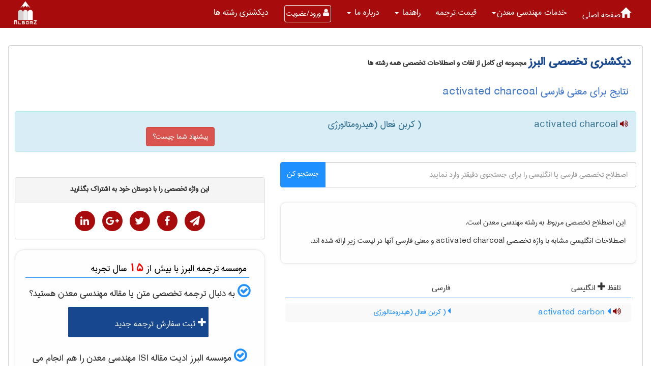

--- FILE ---
content_type: text/html; charset=utf-8
request_url: https://www.ir-translate.com/PU/Dictionary/WordPage.aspx?eid=380680
body_size: 21187
content:


<!DOCTYPE html>

<html xmlns="http://www.w3.org/1999/xhtml">
<head>
    <script type="text/javascript">

        var _gaq = _gaq || [];
        _gaq.push(['_setAccount', 'UA-36585574-1']);
        _gaq.push(['_trackPageview']);

        (function () {
            var ga = document.createElement('script'); ga.type = 'text/javascript'; ga.async = true;
            ga.src = ('https:' == document.location.protocol ? 'https://ssl' : 'http://www') + '.google-analytics.com/ga.js';
            var s = document.getElementsByTagName('script')[0]; s.parentNode.insertBefore(ga, s);
        })();

    </script>
    
    <title>
	 دیکشنری تخصصی | معنی  activated charcoal به فارسی | ترجمه البرز
</title>

<meta charset="UTF-8" /><meta name="viewport" content="user-scalable=no, width=device-width, initial-scale=1, maximum-scale=1" /><link rel="shortcut icon" href="../../Styles/BlueGray/new_title_logo.png" type="image/x-icon" /><link href="/new-face/assets/components/bootstrap-rtl/css/bootstrap-rtl.min.css" rel="stylesheet" /><link href="/new-face/assets/components/font-awsome/font-awesome.min.css" rel="stylesheet" /><link href="/new-face/styles/home3/main.min.css" rel="stylesheet" type="text/css" /><meta name="description" content="( کربن فعال (هیدرومتالورژی : activated charcoal" /><meta name="keywords" content="معنی فارسی  activated charcoal ،  معنی activated charcoal به فارسی " /><meta name="og:title" content="نتایج برای معنی فارسی  activated charcoal" /><meta name="og:type" content="معنی فارسی" /><meta name="og:url" content="https://www.ir-translate.com/PU/Dictionary/WordPage.aspx?eid=380680" /><meta name="og:image" content="https://www.ir-translate.com/new-face/img/logo.PNG" /><meta name="og:description" content="( کربن فعال (هیدرومتالورژی : activated charcoal" /></head>
<body  class="cherry-theme" data-spy="scroll" data-target=".navbar" data-offset="50">
  
    <form name="aspnetForm" method="post" action="./WordPage.aspx?eid=380680" onsubmit="javascript:return WebForm_OnSubmit();" id="aspnetForm">
<div>
<input type="hidden" name="__EVENTTARGET" id="__EVENTTARGET" value="" />
<input type="hidden" name="__EVENTARGUMENT" id="__EVENTARGUMENT" value="" />
<input type="hidden" name="__VIEWSTATE" id="__VIEWSTATE" value="/wEPDwUJNTA2MzAyOTEwD2QWAmYPZBYCAgMPZBYCAh0PZBYIAgMPZBYEAgQPFQEdc3BlYWsoImFjdGl2YXRlZCBjaGFyY29hbCIgKTtkAg8PFgIeC18hSXRlbUNvdW50Av////[base64]/ZhmRkAg0PFgIfAwVRaHR0cHM6Ly93d3cuaXItdHJhbnNsYXRlLmNvbS91c2VyL015Q29udGVudE9yZGVyL1JlZ2lzdGVyX0NvbnRlbnRfT3JkZXIuYXNweD9mPTE5ZAIPDw8WAh8BZ2RkAgcPZBYEAgEPDxYCHwIFFdmF2YfZhtiv2LPbjCDZhdi52K/ZhmRkAgIPFRoCMTkCMTkCMTkCMTkCMTkCMTkCMTkCMTkCMTkCMTkCMTkCMTkCMTkCMTkCMTkCMTkCMTkCMTkCMTkCMTkCMTkCMTkCMTkCMTkCMTkCMTlkAgkPZBYEAgEPDxYCHwIFFdmF2YfZhtiv2LPbjCDZhdi52K/[base64]/////D2QFLmN0bDAwJFVDX0ZpZWxkc19MaXN0MV9wZXplc2hraSREYXRhTGlzdF9GaWVsZHMPFCsADmRkZGRkZGQ8KwAHAAIHZGRkZgL/////[base64]////8PZAUqY3RsMDAkVUNfRmllbGRzX0xpc3RfZmFubmkkRGF0YUxpc3RfRmllbGRzDxQrAA5kZGRkZGRkPCsAFQACFWRkZGYC/////w9kBS9jdGwwMCRVQ19GaWVsZHNfTGlzdF9LZXNoYXZhcnppJERhdGFMaXN0X0ZpZWxkcw8UKwAOZGRkZGRkZBQrAAJkZAICZGRkZgL/////D2QFLWN0bDAwJFVDX0ZpZWxkc19MaXN0X29sb21QYXllJERhdGFMaXN0X0ZpZWxkcw8UKwAOZGRkZGRkZDwrAAgAAghkZGRmAv////8PZEIEDMyQJZNMsULDj7sgJAvFnS3xtvVbavEIJqc0vZj5" />
</div>

<script type="text/javascript">
//<![CDATA[
var theForm = document.forms['aspnetForm'];
if (!theForm) {
    theForm = document.aspnetForm;
}
function __doPostBack(eventTarget, eventArgument) {
    if (!theForm.onsubmit || (theForm.onsubmit() != false)) {
        theForm.__EVENTTARGET.value = eventTarget;
        theForm.__EVENTARGUMENT.value = eventArgument;
        theForm.submit();
    }
}
//]]>
</script>


<script src="/WebResource.axd?d=RqqZDgkT9UvB0d_5d-hTiPEzOU-h-DLJMVj8h1u9jxzULbmtWxrPgttUwRUfbItSSRnJErjewhXHl1ista_G3c8f8YzO6B5gUbnnwjOW9v01&amp;t=637454196340000000" type="text/javascript"></script>


<script src="/WebResource.axd?d=3k7KvHXWugomM44fmwvs4KcC9lcUwzcCLDeAHBHALQY_rQOp99SEe6Hj1qj0VlIwei2YNeHwznrp8hIF_xwEQPutK3qas-VpLPf-cQIFkT01&amp;t=637454196340000000" type="text/javascript"></script>
<script type="text/javascript">
//<![CDATA[
function WebForm_OnSubmit() {
if (typeof(ValidatorOnSubmit) == "function" && ValidatorOnSubmit() == false) return false;
return true;
}
//]]>
</script>

<div>

	<input type="hidden" name="__VIEWSTATEGENERATOR" id="__VIEWSTATEGENERATOR" value="4E57F262" />
	<input type="hidden" name="__EVENTVALIDATION" id="__EVENTVALIDATION" value="/wEdAAsK0Hu7clksV1sjbGXKT+kjMmEuBtgF804XS43Cr2oC4rrRwAelwHeFrha1K5O6THmCzKkgDCxIgo0BPW0inryTFYjD9g5T4cNmJbX0UXnkgkMj+ktD96vVMxlCb5yo/UWZC/Y8VL+rhjgT2YK8nldwcjSS3RyFqpVIbNFZQ7ZchWdWsOkYU028ppmoBxm8cXGwx7pcwx0T6K1NP6yRe5m/8TvYVl/b8LZUckZtj1ihzJC2/VHR2ko8TtHVCTFOLzXN5thrRwWBmgz8swmK/8f5" />
</div>
       
       
        <nav id="main-menu" class="navbar navbar-default navbar-inverse   navbar-fixed-top">
            <div class="container-fluid">
             
                <div class="navbar-header">
                    <button type="button" class="navbar-toggle collapsed" data-toggle="collapse" data-target="#bs-example-navbar-collapse-1" aria-expanded="false">
                        <span class="sr-only"></span>
                        <span class="icon-bar"></span>
                        <span class="icon-bar"></span>
                        <span class="icon-bar"></span>
                    </button>
                    <a href="#" class="navbar-brand">
                                             <img alt="ترجمه تخصصی البرز" height="50" src="/new-face/img/LogoSVG.svg" />
                    </a>
                </div>
                <div class="collapse navbar-collapse" id="bs-example-navbar-collapse-1">
                    <ul class="nav navbar-nav">
                        <li></li>
                        <li class="dropdown">
                            <a href="https://www.ir-translate.com/"><span class="glyphicon glyphicon-home" aria-hidden="true"></span>صفحه اصلی</a>
                        </li>

                        <li class="dropdown">
                            <a href="#" class="dropdown-toggle" data-toggle="dropdown" role="button" aria-haspopup="true" aria-expanded="false">
                                <span id="ctl00_Label_serviceHead"> خدمات مهندسی معدن</span><span class="caret"></span></a>
                            <ul class="dropdown-menu">
                                <li>
                                    <a id="ctl00_HyperLink_tarjomeTakhasosi" href="../Fields.aspx?id=66">ترجمه تخصصی معدن</a>
                                </li>
                                <li>
                                    <a id="ctl00_HyperLink_TarjomehMaghaleh" href="../Fields.aspx?id=65">ترجمه مقالات ISI مهندسی معدن</a>
                                </li>
                                <li>
                                    <a id="ctl00_HyperLink_TarjomehKetab" href="../spages.aspx?id=4"> ترجمه کتاب   </a>
                                </li>
                                <li>
                                    <a id="ctl00_HyperLink_TarjomeCatalog" href="../spages.aspx?id=9"> ترجمه کاتالوگ   </a>
                                </li>
                                <li>
                                    <a id="ctl00_HyperLink9" href="../spages.aspx?id=6"> ترجمه فوری   </a>
                                </li>
                                <li>
                                    <a id="ctl00_HyperLink4" href="../spages.aspx?id=3"> ترجمه فیلم   </a>
                                </li>
                                <li role="separator" class="divider"></li>
                                <li>
                                    <a id="ctl00_HyperLink_EditMagale" href="../Fields.aspx?id=67">ويرايش مقالات ISI مهندسی معدن</a>

                                </li>
                                   <li>
                                    <a id="ctl00_HyperLink15" href="https://www.ir-translate.com/PU/spages.aspx?id=14">بررسی سرقت ادبی </a>

                                </li>
                                  <li>
                                    <a id="ctl00_HyperLink1" href="../pages.aspx?id=33">تنظیم مقاله </a>

                                </li>
                                     <li>
                                    <a id="ctl00_HyperLink321" href="https://www.ir-translate.com/PU/pages.aspx?id=32">گواهی نیتیو </a>

                                </li>
                                <li>
                                    <a id="ctl00_HyperLink_Parafriz" href="../spages.aspx?id=8">پارافریز مقاله </a>

                                </li>
                                <li role="separator" class="divider"></li>
                                <li>
                                    <a id="ctl00_HyperLink111" href="../pages.aspx?id=31">تولید محتوا </a>

                                </li>
                                <li>
                                    <a id="ctl00_HyperLink_TranslatedPaper" class="LinkBTN" href="../Fields.aspx?id=216">مقالات ترجمه شده معدن</a>

                                </li>

                                <li role="separator" class="divider"></li>
                                <li>
                                    <a id="ctl00_HyperLink_dictionary" class="LinkBTN" href="DictionaryPage.aspx?field=19"> دیکشنری تخصصی مهندسی معدن</a>
                                </li>
                            </ul>

                        </li>
                        <li class="dropdown">
                            <a href="https://www.ir-translate.com/PU/pages.aspx?id=10" aria-expanded="false">قیمت ترجمه  </a>

                        </li>
                        <li class="dropdown">
                            <a href="#" class="dropdown-toggle" data-toggle="dropdown" role="button" aria-haspopup="true" aria-expanded="false">راهنما <span class="caret"></span></a>
                            <ul class="dropdown-menu">
                                <li>
                                    <a id="ctl00_HyperLink17" href="../pages.aspx?id=1">نحوه ثبت سفارش ترجمه</a>
                                </li>
                                <li>

                                    <a id="ctl00_HyperLink19" href="../pages.aspx?id=4">نحوه ثبت سفارش ویرایش مقاله </a>

                                </li>
                                <li>
                                    <a id="ctl00_HyperLink20" href="../Ticket.aspx">   ارسال و پیگیری درخواست پشتیبانی</a>
                                </li>
                                <li>
                                    <a id="ctl00_HyperLink26" href="../Discounthelp.aspx">تخفیف های ترجمه</a>


                                </li>








                            </ul>
                        </li>

                        <li class="dropdown">
                            <a href="#" class="dropdown-toggle" data-toggle="dropdown" role="button" aria-haspopup="true" aria-expanded="false">درباره ما <span class="caret"></span></a>
                            <ul class="dropdown-menu">
                                   <li><a href="/PU/pages.aspx?id=7">سوابق موسسه ترجمه البرز</a></li>
                                <li><a href="/PU/ContactUS.aspx">تماس با ترجمه البرز</a></li>
                                <li>
                                    <a href="/PU/weblog/Default.aspx" aria-expanded="false">وبلاگ البرز  </a>

                                </li>
                                <li>
                                    <a id="ctl00_HyperLink1455" href="../pages.aspx?id=30">ضمانت و گارانتی خدمات</a>
                                </li>
                                <li>
                                    <a id="ctl00_HyperLink27" class="sideLink" href="../pages.aspx?id=26">  

            حق مالکیت معنوی سفارشات</a>
                                </li>
                                <li role="separator" class="divider"></li>
                                <li>
                                    <a id="ctl00_HyperLink_emp" href="../Employee.aspx?job_id=1">دعوت به همکاری</a></li>
                            </ul>
                        </li>
                        
                                <li class="dropdown hidden-xs">
                                    <a id="ctl00_LoginView2_logreg1" data-toggle="modal" data-target="#LoginModal" class="btn btnFont ">
                                        <span class="menuBTN">
                                            <i class="fa fa-user"></i>
                                            ورود/عضویت

                         
                                        </span>
                                    </a>

                                </li>

                            
                        <li class="dropdown  hidden-lg hidden-md ">
                            <span id="ctl00_Label_user_Full_name2" class="lbl"></span>

                        </li>
                        <li class="dropdown  hidden-lg hidden-md ">

                            <a id="ctl00_LoginStatus2" href="javascript:__doPostBack(&#39;ctl00$LoginStatus2$ctl02&#39;,&#39;&#39;)"></a>


                        </li>
                        <li class="dropdown">
                            <a href="#fieldDics" aria-expanded="false">دیکشنری رشته ها  </a>

                        </li>
                    </ul>
                          <img alt="موسسه ترجمه البرز"  style="padding:2px;" class="pull-left hidden-xs"  height="50"  src="/new-face/img/logoSVG.svg" />
               
              
                </div>
                <!-- /.navbar-collapse -->

                <div class="hidden-lg hidden-md hidden-sm visible-xs-inline-block alter-login">
                    <div class="login-btn-container">
                        <a id="ctl00_logreg3" data-toggle="modal" data-target="#LoginModal" class="btn">
                            <span>ورود/عضویت</span>
                            <i class="fa fa-user"></i>
                        </a>
                        
                    </div>
                </div>
            </div>
            <!-- /.container-fluid -->
        </nav>


        <div class="container-fluid">
                     <div class="MyVerticalMarginTop40 ">

                             </div>
            <div class="body-content">
                <div class="row">
                             <div class="MyVerticalMarginTop48 ">

                             </div>
                    <div class="col-md-12  ">
                        <div class="main-body-content">
                                  
                        <div id="ctl00_Panel_default">
	

                            <span id="ctl00_Label_title" class="headertitle2">دیکشنری تخصصی البرز</span>



                            <label class="headersub">

                                <span id="ctl00_Label1_Label_ReputeYears" class="headersub">مجموعه ای کامل از لغات و اصطلاحات تخصصی همه رشته ها</span>

                            </label>

                        
</div>

                            
             <h1 class="headDicFieldwordPage">
                 <span id="ctl00_bodyPlaceholder_Label_title">نتایج برای معنی فارسی  activated charcoal</span>
             </h1>
    
    

   <div id="ctl00_bodyPlaceholder_DIV_e2f">
 
      
  
        <div class="panel-group">
  <div class="panel  panel-info ">
    <div class="panel-heading ">
            <div class="row">
                    <div class="col-md-4 col-sm-4 text-right">
                         
      <a   title="تلفظ" class="TTS" onclick='speak("activated charcoal" );'
                          
                             
                             >
              <i class="fa fa-volume-up " aria-hidden="true"></i>
</a>
          <span id="ctl00_bodyPlaceholder_Label_en2" class="labelSansText20">activated charcoal</span>
                         
                      
                    </div>
                     <div class="col-md-4  col-sm-4 text-right">
                      
     <span id="ctl00_bodyPlaceholder_Label_fa2" class="labelSansText20">( کربن فعال (هیدرومتالورژی</span>
                    </div>
                             <div class="col-md-4  col-sm-4 text-right MyVerticalMarginTop20">
                            <a data-toggle="collapse" class="btn btn-danger  labelSansText17" href="#collapse2">پیشنهاد شما چیست؟</a>
                         </div>
                     
                </div> 
    </div>
    <div id="collapse2" class="panel-collapse collapse">
      <div class="panel-body">
           <div id="ctl00_bodyPlaceholder_Div_offer2" class="row">
                    <div class="col-lg-8 mx-auto MyRtl text-right">
                       
                        <div class="control-group">
                            <div class="form-group floating-label-form-group controls">
                                <label>نام شما(اختیاری)</label>
                              
                                <input name="ctl00$bodyPlaceholder$TextBox_name2" type="text" id="ctl00_bodyPlaceholder_TextBox_name2" placeholder="نام شما(اختیاری)" class="form-control" />
                            </div>
                        </div>
                        <div class="control-group">
                            <div class="form-group floating-label-form-group controls">
                                <label>ایمیل شما(اختیاری)</label>
                     
                             
                                   <input name="ctl00$bodyPlaceholder$TextBox_email2" type="text" id="ctl00_bodyPlaceholder_TextBox_email2" class="form-control" placeholder=" ایمیل شما(اختیاری)" />
                                        <span id="ctl00_bodyPlaceholder_RegularExpressionValidator2" class="MyValidationMessage" style="color:Red;display:none;">ایمیل وارد شده صحیح نیست</span>  
                            </div>
                        </div>
                        
                        <div class="control-group">
                            <div class="form-group floating-label-form-group controls">
                                <label class="labelSansText18">اصلاحیه یا پیشنهاد شما: مانند پیشنهاد معنی جدید، رفع اشکال تایپی و املایی</label>
                        
                                <textarea name="ctl00$bodyPlaceholder$TextBox_OfferDescription2" rows="2" cols="20" id="ctl00_bodyPlaceholder_TextBox_OfferDescription2" class="form-control labelSansText18" placeholder="پیشنهادات خود جهت بهبود معنی این واژه را در این قسمت وارد نمایید" style="height:100px;">
</textarea>
                              <span id="ctl00_bodyPlaceholder_RequiredFieldValidator1" class="MyValidationMessage" style="color:Red;display:none;">متن اصلاحیه یا پیشنهاد را وارد نمایید</span>
                            </div>
                        </div>

                  
                        <div class="form-group">
                   
                            <input type="submit" name="ctl00$bodyPlaceholder$Button_setOffer2" value="ثبت اصلاحیه یا پیشنهاد" onclick="javascript:WebForm_DoPostBackWithOptions(new WebForm_PostBackOptions(&quot;ctl00$bodyPlaceholder$Button_setOffer2&quot;, &quot;&quot;, true, &quot;offer2&quot;, &quot;&quot;, false, false))" id="ctl00_bodyPlaceholder_Button_setOffer2" class="btn btn-success btn-lg mousePointer" />
                        </div>

                    </div>
                </div>
       
      </div> 
    </div>
          
  </div>
</div> 
   
     <div class="row divBorder">
 <div class="col-sm-7 text-right"> 
      
              <div class="search-box-body column-body">
                        <div class="search-box-container">

                            <div id="ctl00_bodyPlaceholder_UC_SearchBox1_Panel2" onkeypress="javascript:return WebForm_FireDefaultButton(event, &#39;ctl00_bodyPlaceholder_UC_SearchBox1_lButton_search&#39;)">
	
                              
                                  <div class="input-group MyRtl">
 <input name="ctl00$bodyPlaceholder$UC_SearchBox1$TextBox_search_item" type="text" maxlength="500" id="ctl00_bodyPlaceholder_UC_SearchBox1_TextBox_search_item" class="form-control txt labelSansText18 search-textbox" placeholder=" اصطلاح تخصصی فارسی یا انگلیسی را برای جستجوی دقیقتر وارد نمایید" style="height:50px;" />
<div class="input-group-btn">
     <a id="ctl00_bodyPlaceholder_UC_SearchBox1_lButton_search" class="btn btn-info DicSearchBTN" href="javascript:__doPostBack(&#39;ctl00$bodyPlaceholder$UC_SearchBox1$lButton_search&#39;,&#39;&#39;)">
                       جستجو کن
                    </a>
     
</div>
</div>
                            
</div>
                           
                        </div>
                </div>
     <div class="panel panel-default ShadowBackGroundwordpage labelSansText18">
          این اصطلاح تخصصی مربوط به رشته  
          <span id="ctl00_bodyPlaceholder_Label_field2">مهندسی معدن</span>
          است.
 <div id="ctl00_bodyPlaceholder_enHeader" class="labelSansText18 ">
         
       
اصطلاحات انگلیسی مشابه
                  با واژه تخصصی
           <span id="ctl00_bodyPlaceholder_Label_Similar_header_en">activated charcoal</span>
          و معنی فارسی آنها در لیست زیر ارائه شده اند.
          </div> 
           
     </div>
     
       
                  <div class="row SearchResaultHeader">
              <div class="col-md-6  col-sm-6 text-right">
                        <span class="labelSansText19">
   تلفظ
                            <i class="fa fa-plus " aria-hidden="true"></i>
                             
                              انگلیسی  

                        </span>
                      
                    </div>
                  <div class="col-md-6  col-sm-6 text-right">
                             <span class="labelSansText19">
                          فارسی
                                 </span>
                    </div>
                          
                 
                     
                </div>
                    
                
                      <div class="row SearchResaultSeperator">
                  
                     <div class="col-md-6  col-sm-6 text-right">
                            <a   title="تلفظ" class="TTS" onclick='speak("activated carbon" );'
                          
                             
                             >
              <i class="fa fa-volume-up " aria-hidden="true"></i>
</a>
                             <span class="labelSansText19">
                         <a class="wordLink" href="/PU/Dictionary/WordPage.aspx?eid=380677">
                        <i class="fa fa-caret-left" aria-hidden="true"></i>

                         activated carbon</a>
                                 </span>
                    </div>
                      
                       <div class="col-md-6 col-sm-6 text-justify">
                        <span class="labelSansText17">
   <a class="wordLink" href="/PU/Dictionary/WordPage.aspx?fid=380677">
                        <i class="fa fa-caret-left" aria-hidden="true"></i>

                         ( کربن فعال (هیدرومتالورژی</a>
                        </span>
                      
                    </div>
                </div>
                
      
 </div>
         <div class="col-sm-5 text-center  MyVerticalMarginTop30">
 
 
   
             <div class="panel panel-default">
  <div class="panel-heading text-center ">
   <label class="labelSansText17">این واژه تخصصی را با دوستان خود به اشتراک بگذارید</label>   
  </div>
  <div class="panel-body text-center">

  

<ul class="social-network social-circle">
    <li><a href="https://telegram.me/share/url?url=http://www.barsadic.com/W.aspx?eid=380680" id="ctl00_bodyPlaceholder_socialNetworks_Telegramlink" target="_blank" class="MySocialLink icoRss" title="Telegram"><i class="fa fa-paper-plane"></i></a></li>
    <li><a href="https://www.facebook.com/sharer.php?u=https://www.ir-translate.com/PU/Dictionary/WordPage.aspx?eid=380680" id="ctl00_bodyPlaceholder_socialNetworks_fblink" target="_blank" onclick="popupwindowAtCenter(this.href,&#39;Share on Facebook&#39;,600,600);return false;" class="MySocialLink icoFacebook" title="Facebook"><i class="fa fa-facebook"></i></a></li>
    <li><a href="https://twitter.com/intent/tweet?text=نتایج برای معنی فارسی  activated charcoal&source=http://www.barsadic.com&url=http://www.barsadic.com/W.aspx?eid=380680" id="ctl00_bodyPlaceholder_socialNetworks_Twitterlink" target="_blank" class="MySocialLink icoTwitter" onclick="popupwindowAtCenter(this.href,&#39;Share on Twitter&#39;,600,600);return false;" title="Twitter"><i class="fa fa-twitter"></i></a></li>
    <li><a href="https://plus.google.com/share?url=https://www.ir-translate.com/PU/Dictionary/WordPage.aspx?eid=380680" id="ctl00_bodyPlaceholder_socialNetworks_Gpluslink" target="_blank" onclick="popupwindowAtCenter(this.href,&#39;Share on Reddit&#39;,600,600);return false;" class="MySocialLink icoGoogle" title="Google +"><i class="fa fa-google-plus"></i></a></li>
    
    <li><a href="https://www.linkedin.com/shareArticle?mini=true&url=https://www.ir-translate.com/PU/Dictionary/WordPage.aspx?eid=380680&title=نتایج برای معنی فارسی  activated charcoal&summary=( کربن فعال (هیدرومتالورژی : activated charcoal&source=barsadic" id="ctl00_bodyPlaceholder_socialNetworks_Inlink" target="_blank" onclick="popupwindowAtCenter(this.href,&#39;Share on Linked In&#39;,600,600);return false;" class="MySocialLink icoLinkedin" title="Linkedin"><i class="fa fa-linkedin"></i></a></li>
   
</ul>
 

              
  </div>
</div>

   

<div class="ShadowBackGroundDic ">
    <h3 class="headDicFieldwordList">موسسه ترجمه البرز با بیش از 
                                              <span id="ctl00_bodyPlaceholder_UC_Promotion_Label1_Label_ReputeYears" class="ReputeYears2">15</span>
        سال تجربه
    </h3>
    <div class="labelSansText20">
        <i class="fa  fa-check-circle-o myCheck"></i>
        به دنبال  
              ترجمه تخصصی متن یا مقاله
          <span id="ctl00_bodyPlaceholder_UC_Promotion_Label_field1">مهندسی معدن</span>
        هستید؟
    </div>
    <div class="row">
        <div class="col-md-2">
        </div>
        <div class="col-md-8 col-xs-12">

            <a href="https://www.ir-translate.com/user/register_translation_order.aspx?f=19" id="ctl00_bodyPlaceholder_UC_Promotion_h_trans" rel="nofollow" class="factorProfileButtonBlue text-center">
                <i class="fa fa-plus" aria-hidden="true"></i>
                ثبت سفارش ترجمه جدید

                                        

            </a>
        </div>
        <div class="col-md-2">
        </div>
    </div>
    <div class="labelSansText20 marginTop10">
        <i class="fa  fa-check-circle-o myCheck"></i>
        موسسه البرز ادیت مقاله ISI
          <span id="ctl00_bodyPlaceholder_UC_Promotion_Label_field2">مهندسی معدن</span>
        را هم انجام می دهد:
    </div>
    <div class="row">
        <div class="col-md-2">
        </div>
        <div class="col-md-8 col-xs12">
            <a href="https://www.ir-translate.com/user/Register_paper_order.aspx?f=19" id="ctl00_bodyPlaceholder_UC_Promotion_h_edit" rel="nofollow" class="factorProfileButtonMaroon text-center">

                <i class="fa fa-plus" aria-hidden="true"></i>
                ثبت سفارش ویرایش مقاله جدید


                                          

            </a>
        </div>
        <div class="col-md-2">
        </div>
    </div>
    <div class="labelSansText20 marginTop10">
        <i class="fa  fa-check-circle-o myCheck"></i>
        ممکن است به دنبال تولید محتوا در زمینه
          <span id="ctl00_bodyPlaceholder_UC_Promotion_Label_field3">مهندسی معدن</span>
        باشید:
    </div>
    <div class="row">
        <div class="col-md-2">
        </div>
        <div class="col-md-8 col-xs12">
            <a href="https://www.ir-translate.com/user/MyContentOrder/Register_Content_Order.aspx?f=19" id="ctl00_bodyPlaceholder_UC_Promotion_h_content" rel="nofollow" class="factorProfileButtondodgerblue  text-center">

                <i class="fa fa-plus" aria-hidden="true"></i>
                ارسال سفارش تولید محتوا


                                          

            </a>
        </div>
        <div class="col-md-2">
        </div>
    </div>
    <div class="labelSansText20 marginTop10">
        <i class="fa  fa-check-circle-o myCheck"></i>
        پارافریز مقاله ISI و رفع plagiarism
           
    </div>
    <div class="row">
        <div class="col-md-2">
        </div>
        <div class="col-md-8 col-xs12">
            <a href="https://www.ir-translate.com/Register_Order.aspx?t=3" target="_blank" class="factorProfileButtonOranged  text-center">
                <i class="fa fa-gavel" aria-hidden="true"></i>
                ارسال سفارش پارافریز مقاله
                                      
            </a>
        </div>
        <div class="col-md-2">
        </div>
    </div>

    <div class="labelSansText20 marginTop10">
        <i class="fa  fa-check-circle-o myCheck"></i>
       ترجمه فیلم، فایل صوتی و زیر نویس فیلم از دیگر خدمات ماست:
           
    </div>
    <div class="row">
        <div class="col-md-2">
        </div>
        <div class="col-md-8 col-xs12">
            <a href="https://www.ir-translate.com/Register_Order.aspx?t=4" class="factorProfileButtonGreen">
                        <i class="fa fa-file-movie-o" aria-hidden="true"></i>
                        ثبت سفارش ترجمه فیلم

                                        

                    </a>
        </div>
        <div class="col-md-2">
        </div>
    </div>

</div>
<div id="ctl00_bodyPlaceholder_UC_Promotion_Panel1">
	
    <div class="ShadowBackGroundDic  MyVerticalMarginTop40">
        <span id="ctl00_bodyPlaceholder_UC_Promotion_Label_fieldPage"><h2><span style="font-size: xx-large;"><span style="font-family: MySans;"><b><span style="line-height: 200%; color: red;" lang="AR-SA">دیکشنری آنلاین مهندسی معدن</span></b></span></span></h2>
<span style="font-size: x-large;">
<p class="MsoNormal" dir="RTL" style="text-align:justify;line-height:200%;&#xA;direction:rtl;unicode-bidi:embed"><span style="font-family: MySans;"><span style="line-height: 200%;" lang="AR-SA">دیکشنری آنلاین معدن با همت گروه مترجمان مهندسی معدن ایجاد شده است. این <a href="https://www.ir-translate.com/PU/Groups.aspx?id=3">دیکشنری </a>شامل لغات و اصطلاحات تخصصی گرایش های فرآوری مواد معدنی، استخراج معدن، اکتشاف معدن و مکانیک سنگ، می گردد. برای جستجوی معنی اصطلاحات انگلیسی، عبارت خود را در کادر جستجو به صورت انگلیسی تایپ نمایید. همچنین برای یافتن معانی انگلیسی یک کلمه فارسی، لغت خود را به صورت فارسی تایپ کرده و جستجو کنید. </span></span></p>
<span style="font-family: MySans;">  <!--[if gte mso 9]><xml>
<o:OfficeDocumentSettings>
<o:AllowPNG />
</o:OfficeDocumentSettings>
</xml><![endif]--><!--[if gte mso 9]><xml>
<w:WordDocument>
<w:View>Normal</w:View>
<w:Zoom>0</w:Zoom>
<w:TrackMoves />
<w:TrackFormatting />
<w:PunctuationKerning />
<w:ValidateAgainstSchemas />
<w:SaveIfXMLInvalid>false</w:SaveIfXMLInvalid>
<w:IgnoreMixedContent>false</w:IgnoreMixedContent>
<w:AlwaysShowPlaceholderText>false</w:AlwaysShowPlaceholderText>
<w:DoNotPromoteQF />
<w:LidThemeOther>EN-US</w:LidThemeOther>
<w:LidThemeAsian>X-NONE</w:LidThemeAsian>
<w:LidThemeComplexScript>AR-SA</w:LidThemeComplexScript>
<w:Compatibility>
<w:BreakWrappedTables />
<w:SnapToGridInCell />
<w:WrapTextWithPunct />
<w:UseAsianBreakRules />
<w:DontGrowAutofit />
<w:SplitPgBreakAndParaMark />
<w:EnableOpenTypeKerning />
<w:DontFlipMirrorIndents />
<w:OverrideTableStyleHps />
</w:Compatibility>
<m:mathPr>
<m:mathFont m:val="Cambria Math" />
<m:brkBin m:val="before" />
<m:brkBinSub m:val="&#45;-" />
<m:smallFrac m:val="off" />
<m:dispDef />
<m:lMargin m:val="0" />
<m:rMargin m:val="0" />
<m:defJc m:val="centerGroup" />
<m:wrapIndent m:val="1440" />
<m:intLim m:val="subSup" />
<m:naryLim m:val="undOvr" />
</m:mathPr></w:WordDocument>
</xml><![endif]--><!--[if gte mso 9]><xml>
<w:LatentStyles DefLockedState="false" DefUnhideWhenUsed="true"
DefSemiHidden="true" DefQFormat="false" DefPriority="99"
LatentStyleCount="267">
<w:LsdException Locked="false" Priority="0" SemiHidden="false"
UnhideWhenUsed="false" QFormat="true" Name="Normal" />
<w:LsdException Locked="false" Priority="9" SemiHidden="false"
UnhideWhenUsed="false" QFormat="true" Name="heading 1" />
<w:LsdException Locked="false" Priority="9" QFormat="true" Name="heading 2" />
<w:LsdException Locked="false" Priority="9" QFormat="true" Name="heading 3" />
<w:LsdException Locked="false" Priority="9" QFormat="true" Name="heading 4" />
<w:LsdException Locked="false" Priority="9" QFormat="true" Name="heading 5" />
<w:LsdException Locked="false" Priority="9" QFormat="true" Name="heading 6" />
<w:LsdException Locked="false" Priority="9" QFormat="true" Name="heading 7" />
<w:LsdException Locked="false" Priority="9" QFormat="true" Name="heading 8" />
<w:LsdException Locked="false" Priority="9" QFormat="true" Name="heading 9" />
<w:LsdException Locked="false" Priority="39" Name="toc 1" />
<w:LsdException Locked="false" Priority="39" Name="toc 2" />
<w:LsdException Locked="false" Priority="39" Name="toc 3" />
<w:LsdException Locked="false" Priority="39" Name="toc 4" />
<w:LsdException Locked="false" Priority="39" Name="toc 5" />
<w:LsdException Locked="false" Priority="39" Name="toc 6" />
<w:LsdException Locked="false" Priority="39" Name="toc 7" />
<w:LsdException Locked="false" Priority="39" Name="toc 8" />
<w:LsdException Locked="false" Priority="39" Name="toc 9" />
<w:LsdException Locked="false" Priority="35" QFormat="true" Name="caption" />
<w:LsdException Locked="false" Priority="10" SemiHidden="false"
UnhideWhenUsed="false" QFormat="true" Name="Title" />
<w:LsdException Locked="false" Priority="1" Name="Default Paragraph Font" />
<w:LsdException Locked="false" Priority="11" SemiHidden="false"
UnhideWhenUsed="false" QFormat="true" Name="Subtitle" />
<w:LsdException Locked="false" Priority="22" SemiHidden="false"
UnhideWhenUsed="false" QFormat="true" Name="Strong" />
<w:LsdException Locked="false" Priority="20" SemiHidden="false"
UnhideWhenUsed="false" QFormat="true" Name="Emphasis" />
<w:LsdException Locked="false" Priority="59" SemiHidden="false"
UnhideWhenUsed="false" Name="Table Grid" />
<w:LsdException Locked="false" UnhideWhenUsed="false" Name="Placeholder Text" />
<w:LsdException Locked="false" Priority="1" SemiHidden="false"
UnhideWhenUsed="false" QFormat="true" Name="No Spacing" />
<w:LsdException Locked="false" Priority="60" SemiHidden="false"
UnhideWhenUsed="false" Name="Light Shading" />
<w:LsdException Locked="false" Priority="61" SemiHidden="false"
UnhideWhenUsed="false" Name="Light List" />
<w:LsdException Locked="false" Priority="62" SemiHidden="false"
UnhideWhenUsed="false" Name="Light Grid" />
<w:LsdException Locked="false" Priority="63" SemiHidden="false"
UnhideWhenUsed="false" Name="Medium Shading 1" />
<w:LsdException Locked="false" Priority="64" SemiHidden="false"
UnhideWhenUsed="false" Name="Medium Shading 2" />
<w:LsdException Locked="false" Priority="65" SemiHidden="false"
UnhideWhenUsed="false" Name="Medium List 1" />
<w:LsdException Locked="false" Priority="66" SemiHidden="false"
UnhideWhenUsed="false" Name="Medium List 2" />
<w:LsdException Locked="false" Priority="67" SemiHidden="false"
UnhideWhenUsed="false" Name="Medium Grid 1" />
<w:LsdException Locked="false" Priority="68" SemiHidden="false"
UnhideWhenUsed="false" Name="Medium Grid 2" />
<w:LsdException Locked="false" Priority="69" SemiHidden="false"
UnhideWhenUsed="false" Name="Medium Grid 3" />
<w:LsdException Locked="false" Priority="70" SemiHidden="false"
UnhideWhenUsed="false" Name="Dark List" />
<w:LsdException Locked="false" Priority="71" SemiHidden="false"
UnhideWhenUsed="false" Name="Colorful Shading" />
<w:LsdException Locked="false" Priority="72" SemiHidden="false"
UnhideWhenUsed="false" Name="Colorful List" />
<w:LsdException Locked="false" Priority="73" SemiHidden="false"
UnhideWhenUsed="false" Name="Colorful Grid" />
<w:LsdException Locked="false" Priority="60" SemiHidden="false"
UnhideWhenUsed="false" Name="Light Shading Accent 1" />
<w:LsdException Locked="false" Priority="61" SemiHidden="false"
UnhideWhenUsed="false" Name="Light List Accent 1" />
<w:LsdException Locked="false" Priority="62" SemiHidden="false"
UnhideWhenUsed="false" Name="Light Grid Accent 1" />
<w:LsdException Locked="false" Priority="63" SemiHidden="false"
UnhideWhenUsed="false" Name="Medium Shading 1 Accent 1" />
<w:LsdException Locked="false" Priority="64" SemiHidden="false"
UnhideWhenUsed="false" Name="Medium Shading 2 Accent 1" />
<w:LsdException Locked="false" Priority="65" SemiHidden="false"
UnhideWhenUsed="false" Name="Medium List 1 Accent 1" />
<w:LsdException Locked="false" UnhideWhenUsed="false" Name="Revision" />
<w:LsdException Locked="false" Priority="34" SemiHidden="false"
UnhideWhenUsed="false" QFormat="true" Name="List Paragraph" />
<w:LsdException Locked="false" Priority="29" SemiHidden="false"
UnhideWhenUsed="false" QFormat="true" Name="Quote" />
<w:LsdException Locked="false" Priority="30" SemiHidden="false"
UnhideWhenUsed="false" QFormat="true" Name="Intense Quote" />
<w:LsdException Locked="false" Priority="66" SemiHidden="false"
UnhideWhenUsed="false" Name="Medium List 2 Accent 1" />
<w:LsdException Locked="false" Priority="67" SemiHidden="false"
UnhideWhenUsed="false" Name="Medium Grid 1 Accent 1" />
<w:LsdException Locked="false" Priority="68" SemiHidden="false"
UnhideWhenUsed="false" Name="Medium Grid 2 Accent 1" />
<w:LsdException Locked="false" Priority="69" SemiHidden="false"
UnhideWhenUsed="false" Name="Medium Grid 3 Accent 1" />
<w:LsdException Locked="false" Priority="70" SemiHidden="false"
UnhideWhenUsed="false" Name="Dark List Accent 1" />
<w:LsdException Locked="false" Priority="71" SemiHidden="false"
UnhideWhenUsed="false" Name="Colorful Shading Accent 1" />
<w:LsdException Locked="false" Priority="72" SemiHidden="false"
UnhideWhenUsed="false" Name="Colorful List Accent 1" />
<w:LsdException Locked="false" Priority="73" SemiHidden="false"
UnhideWhenUsed="false" Name="Colorful Grid Accent 1" />
<w:LsdException Locked="false" Priority="60" SemiHidden="false"
UnhideWhenUsed="false" Name="Light Shading Accent 2" />
<w:LsdException Locked="false" Priority="61" SemiHidden="false"
UnhideWhenUsed="false" Name="Light List Accent 2" />
<w:LsdException Locked="false" Priority="62" SemiHidden="false"
UnhideWhenUsed="false" Name="Light Grid Accent 2" />
<w:LsdException Locked="false" Priority="63" SemiHidden="false"
UnhideWhenUsed="false" Name="Medium Shading 1 Accent 2" />
<w:LsdException Locked="false" Priority="64" SemiHidden="false"
UnhideWhenUsed="false" Name="Medium Shading 2 Accent 2" />
<w:LsdException Locked="false" Priority="65" SemiHidden="false"
UnhideWhenUsed="false" Name="Medium List 1 Accent 2" />
<w:LsdException Locked="false" Priority="66" SemiHidden="false"
UnhideWhenUsed="false" Name="Medium List 2 Accent 2" />
<w:LsdException Locked="false" Priority="67" SemiHidden="false"
UnhideWhenUsed="false" Name="Medium Grid 1 Accent 2" />
<w:LsdException Locked="false" Priority="68" SemiHidden="false"
UnhideWhenUsed="false" Name="Medium Grid 2 Accent 2" />
<w:LsdException Locked="false" Priority="69" SemiHidden="false"
UnhideWhenUsed="false" Name="Medium Grid 3 Accent 2" />
<w:LsdException Locked="false" Priority="70" SemiHidden="false"
UnhideWhenUsed="false" Name="Dark List Accent 2" />
<w:LsdException Locked="false" Priority="71" SemiHidden="false"
UnhideWhenUsed="false" Name="Colorful Shading Accent 2" />
<w:LsdException Locked="false" Priority="72" SemiHidden="false"
UnhideWhenUsed="false" Name="Colorful List Accent 2" />
<w:LsdException Locked="false" Priority="73" SemiHidden="false"
UnhideWhenUsed="false" Name="Colorful Grid Accent 2" />
<w:LsdException Locked="false" Priority="60" SemiHidden="false"
UnhideWhenUsed="false" Name="Light Shading Accent 3" />
<w:LsdException Locked="false" Priority="61" SemiHidden="false"
UnhideWhenUsed="false" Name="Light List Accent 3" />
<w:LsdException Locked="false" Priority="62" SemiHidden="false"
UnhideWhenUsed="false" Name="Light Grid Accent 3" />
<w:LsdException Locked="false" Priority="63" SemiHidden="false"
UnhideWhenUsed="false" Name="Medium Shading 1 Accent 3" />
<w:LsdException Locked="false" Priority="64" SemiHidden="false"
UnhideWhenUsed="false" Name="Medium Shading 2 Accent 3" />
<w:LsdException Locked="false" Priority="65" SemiHidden="false"
UnhideWhenUsed="false" Name="Medium List 1 Accent 3" />
<w:LsdException Locked="false" Priority="66" SemiHidden="false"
UnhideWhenUsed="false" Name="Medium List 2 Accent 3" />
<w:LsdException Locked="false" Priority="67" SemiHidden="false"
UnhideWhenUsed="false" Name="Medium Grid 1 Accent 3" />
<w:LsdException Locked="false" Priority="68" SemiHidden="false"
UnhideWhenUsed="false" Name="Medium Grid 2 Accent 3" />
<w:LsdException Locked="false" Priority="69" SemiHidden="false"
UnhideWhenUsed="false" Name="Medium Grid 3 Accent 3" />
<w:LsdException Locked="false" Priority="70" SemiHidden="false"
UnhideWhenUsed="false" Name="Dark List Accent 3" />
<w:LsdException Locked="false" Priority="71" SemiHidden="false"
UnhideWhenUsed="false" Name="Colorful Shading Accent 3" />
<w:LsdException Locked="false" Priority="72" SemiHidden="false"
UnhideWhenUsed="false" Name="Colorful List Accent 3" />
<w:LsdException Locked="false" Priority="73" SemiHidden="false"
UnhideWhenUsed="false" Name="Colorful Grid Accent 3" />
<w:LsdException Locked="false" Priority="60" SemiHidden="false"
UnhideWhenUsed="false" Name="Light Shading Accent 4" />
<w:LsdException Locked="false" Priority="61" SemiHidden="false"
UnhideWhenUsed="false" Name="Light List Accent 4" />
<w:LsdException Locked="false" Priority="62" SemiHidden="false"
UnhideWhenUsed="false" Name="Light Grid Accent 4" />
<w:LsdException Locked="false" Priority="63" SemiHidden="false"
UnhideWhenUsed="false" Name="Medium Shading 1 Accent 4" />
<w:LsdException Locked="false" Priority="64" SemiHidden="false"
UnhideWhenUsed="false" Name="Medium Shading 2 Accent 4" />
<w:LsdException Locked="false" Priority="65" SemiHidden="false"
UnhideWhenUsed="false" Name="Medium List 1 Accent 4" />
<w:LsdException Locked="false" Priority="66" SemiHidden="false"
UnhideWhenUsed="false" Name="Medium List 2 Accent 4" />
<w:LsdException Locked="false" Priority="67" SemiHidden="false"
UnhideWhenUsed="false" Name="Medium Grid 1 Accent 4" />
<w:LsdException Locked="false" Priority="68" SemiHidden="false"
UnhideWhenUsed="false" Name="Medium Grid 2 Accent 4" />
<w:LsdException Locked="false" Priority="69" SemiHidden="false"
UnhideWhenUsed="false" Name="Medium Grid 3 Accent 4" />
<w:LsdException Locked="false" Priority="70" SemiHidden="false"
UnhideWhenUsed="false" Name="Dark List Accent 4" />
<w:LsdException Locked="false" Priority="71" SemiHidden="false"
UnhideWhenUsed="false" Name="Colorful Shading Accent 4" />
<w:LsdException Locked="false" Priority="72" SemiHidden="false"
UnhideWhenUsed="false" Name="Colorful List Accent 4" />
<w:LsdException Locked="false" Priority="73" SemiHidden="false"
UnhideWhenUsed="false" Name="Colorful Grid Accent 4" />
<w:LsdException Locked="false" Priority="60" SemiHidden="false"
UnhideWhenUsed="false" Name="Light Shading Accent 5" />
<w:LsdException Locked="false" Priority="61" SemiHidden="false"
UnhideWhenUsed="false" Name="Light List Accent 5" />
<w:LsdException Locked="false" Priority="62" SemiHidden="false"
UnhideWhenUsed="false" Name="Light Grid Accent 5" />
<w:LsdException Locked="false" Priority="63" SemiHidden="false"
UnhideWhenUsed="false" Name="Medium Shading 1 Accent 5" />
<w:LsdException Locked="false" Priority="64" SemiHidden="false"
UnhideWhenUsed="false" Name="Medium Shading 2 Accent 5" />
<w:LsdException Locked="false" Priority="65" SemiHidden="false"
UnhideWhenUsed="false" Name="Medium List 1 Accent 5" />
<w:LsdException Locked="false" Priority="66" SemiHidden="false"
UnhideWhenUsed="false" Name="Medium List 2 Accent 5" />
<w:LsdException Locked="false" Priority="67" SemiHidden="false"
UnhideWhenUsed="false" Name="Medium Grid 1 Accent 5" />
<w:LsdException Locked="false" Priority="68" SemiHidden="false"
UnhideWhenUsed="false" Name="Medium Grid 2 Accent 5" />
<w:LsdException Locked="false" Priority="69" SemiHidden="false"
UnhideWhenUsed="false" Name="Medium Grid 3 Accent 5" />
<w:LsdException Locked="false" Priority="70" SemiHidden="false"
UnhideWhenUsed="false" Name="Dark List Accent 5" />
<w:LsdException Locked="false" Priority="71" SemiHidden="false"
UnhideWhenUsed="false" Name="Colorful Shading Accent 5" />
<w:LsdException Locked="false" Priority="72" SemiHidden="false"
UnhideWhenUsed="false" Name="Colorful List Accent 5" />
<w:LsdException Locked="false" Priority="73" SemiHidden="false"
UnhideWhenUsed="false" Name="Colorful Grid Accent 5" />
<w:LsdException Locked="false" Priority="60" SemiHidden="false"
UnhideWhenUsed="false" Name="Light Shading Accent 6" />
<w:LsdException Locked="false" Priority="61" SemiHidden="false"
UnhideWhenUsed="false" Name="Light List Accent 6" />
<w:LsdException Locked="false" Priority="62" SemiHidden="false"
UnhideWhenUsed="false" Name="Light Grid Accent 6" />
<w:LsdException Locked="false" Priority="63" SemiHidden="false"
UnhideWhenUsed="false" Name="Medium Shading 1 Accent 6" />
<w:LsdException Locked="false" Priority="64" SemiHidden="false"
UnhideWhenUsed="false" Name="Medium Shading 2 Accent 6" />
<w:LsdException Locked="false" Priority="65" SemiHidden="false"
UnhideWhenUsed="false" Name="Medium List 1 Accent 6" />
<w:LsdException Locked="false" Priority="66" SemiHidden="false"
UnhideWhenUsed="false" Name="Medium List 2 Accent 6" />
<w:LsdException Locked="false" Priority="67" SemiHidden="false"
UnhideWhenUsed="false" Name="Medium Grid 1 Accent 6" />
<w:LsdException Locked="false" Priority="68" SemiHidden="false"
UnhideWhenUsed="false" Name="Medium Grid 2 Accent 6" />
<w:LsdException Locked="false" Priority="69" SemiHidden="false"
UnhideWhenUsed="false" Name="Medium Grid 3 Accent 6" />
<w:LsdException Locked="false" Priority="70" SemiHidden="false"
UnhideWhenUsed="false" Name="Dark List Accent 6" />
<w:LsdException Locked="false" Priority="71" SemiHidden="false"
UnhideWhenUsed="false" Name="Colorful Shading Accent 6" />
<w:LsdException Locked="false" Priority="72" SemiHidden="false"
UnhideWhenUsed="false" Name="Colorful List Accent 6" />
<w:LsdException Locked="false" Priority="73" SemiHidden="false"
UnhideWhenUsed="false" Name="Colorful Grid Accent 6" />
<w:LsdException Locked="false" Priority="19" SemiHidden="false"
UnhideWhenUsed="false" QFormat="true" Name="Subtle Emphasis" />
<w:LsdException Locked="false" Priority="21" SemiHidden="false"
UnhideWhenUsed="false" QFormat="true" Name="Intense Emphasis" />
<w:LsdException Locked="false" Priority="31" SemiHidden="false"
UnhideWhenUsed="false" QFormat="true" Name="Subtle Reference" />
<w:LsdException Locked="false" Priority="32" SemiHidden="false"
UnhideWhenUsed="false" QFormat="true" Name="Intense Reference" />
<w:LsdException Locked="false" Priority="33" SemiHidden="false"
UnhideWhenUsed="false" QFormat="true" Name="Book Title" />
<w:LsdException Locked="false" Priority="37" Name="Bibliography" />
<w:LsdException Locked="false" Priority="39" QFormat="true" Name="TOC Heading" />
</w:LatentStyles>
</xml><![endif]--><!--[if gte mso 10]>
<style>
/* Style Definitions */
table.MsoNormalTable
{mso-style-name:"Table Normal";
mso-tstyle-rowband-size:0;
mso-tstyle-colband-size:0;
mso-style-noshow:yes;
mso-style-priority:99;
mso-style-parent:"";
mso-padding-alt:0in 5.4pt 0in 5.4pt;
mso-para-margin-top:0in;
mso-para-margin-right:0in;
mso-para-margin-bottom:10.0pt;
mso-para-margin-left:0in;
line-height:115%;
mso-pagination:widow-orphan;
font-size:11.0pt;
font-family:"Calibri","sans-serif";
mso-ascii-font-family:Calibri;
mso-ascii-theme-font:minor-latin;
mso-hansi-font-family:Calibri;
mso-hansi-theme-font:minor-latin;}
</style>
<![endif]--></span></span></span>
    </div>

</div>




       
   
          </div>
     </div>
          
            
             
      

 
</div>
      
 <div class="Div_h">
            <h2 class="headDicFieldwordList">
               واژه نامه تخصصی 
        <span id="ctl00_bodyPlaceholder_UC_alphabetEn_Label_fieldName">مهندسی معدن</span>
                بر اساس حروف الفبا
                (انگلیسی به فارسی)
            </h2>
        </div>
 <div class="text-left MyRtl">
<a class="AlphabetLink"  href="FirstLetterDictinaryPage.aspx?field=19&c=a">A</a>   
      
  <a  class="AlphabetLink" href="FirstLetterDictinaryPage.aspx?field=19&c=b">B</a>   
       
   <a class="AlphabetLink"  href="FirstLetterDictinaryPage.aspx?field=19&c=c">C</a>   
      
    <a class="AlphabetLink"  href="FirstLetterDictinaryPage.aspx?field=19&c=d">D</a>   
     
   <a  class="AlphabetLink" href="FirstLetterDictinaryPage.aspx?field=19&c=e">E</a>   
      
     <a class="AlphabetLink"  href="FirstLetterDictinaryPage.aspx?field=19&c=f">F</a>   
       
    <a  class="AlphabetLink" href="FirstLetterDictinaryPage.aspx?field=19&c=g">G</a>   
     
       <a class="AlphabetLink"  href="FirstLetterDictinaryPage.aspx?field=19&c=h">H</a>    
     
      <a  class="AlphabetLink" href="FirstLetterDictinaryPage.aspx?field=19&c=i">I</a>   
      
      <a class="AlphabetLink"  href="FirstLetterDictinaryPage.aspx?field=19&c=j">J</a>   
      
    <a  class="AlphabetLink" href="FirstLetterDictinaryPage.aspx?field=19&c=k">K</a>   
      
  <a class="AlphabetLink"  href="FirstLetterDictinaryPage.aspx?field=19&c=l">L</a>   
      
     <a class="AlphabetLink"  href="FirstLetterDictinaryPage.aspx?field=19&c=m">M</a>   

      
     <a class="AlphabetLink"  href="FirstLetterDictinaryPage.aspx?field=19&c=n">N</a>   
      
    <a class="AlphabetLink"  href="FirstLetterDictinaryPage.aspx?field=19&c=o">O</a>   
      
    <a class="AlphabetLink"  href="FirstLetterDictinaryPage.aspx?field=19&c=p">P</a>   
     
      <a class="AlphabetLink"  href="FirstLetterDictinaryPage.aspx?field=19&c=q">Q</a>   
       
     <a class="AlphabetLink"  href="FirstLetterDictinaryPage.aspx?field=19&c=r">R</a>   
       
   <a  class="AlphabetLink" href="FirstLetterDictinaryPage.aspx?field=19&c=s">S</a>   
      
    <a  class="AlphabetLink" href="FirstLetterDictinaryPage.aspx?field=19&c=t">T</a>   
     
      <a class="AlphabetLink"  href="FirstLetterDictinaryPage.aspx?field=19&c=u">U</a>   
       
    <a  class="AlphabetLink" href="FirstLetterDictinaryPage.aspx?field=19&c=v">V</a>   
     
      <a class="AlphabetLink"  href="FirstLetterDictinaryPage.aspx?field=19&c=w">W</a>   
       
  <a  class="AlphabetLink" href="FirstLetterDictinaryPage.aspx?field=19&c=x">X</a>   
      
     <a class="AlphabetLink"  href="FirstLetterDictinaryPage.aspx?field=19&c=y">Y</a>   
      
    <a class="AlphabetLink"  href="FirstLetterDictinaryPage.aspx?field=19&c=z">Z</a>   
   
     </div>
<hr />
  
       
 <div class="Div_h">
            <h2 class="headDicFieldwordList">
               واژه نامه تخصصی   
        <span id="ctl00_bodyPlaceholder_UC_alphabetFa_Label_fieldName">مهندسی معدن</span>
                بر اساس حروف الفبا
                (فارسی به انگلیسی)
            </h2>
        </div>
  <a class="AlphabetLink"  href="FirstLetterDictinaryPage.aspx?field=19&cf=آ">آ</a>   
     
          <a  class="AlphabetLink" href="FirstLetterDictinaryPage.aspx?field=19&cf=ا">ا</a>   
     
              <a class="AlphabetLink"  href="FirstLetterDictinaryPage.aspx?field=19&cf=ب">ب</a>   
     
              <a class="AlphabetLink"  href="FirstLetterDictinaryPage.aspx?field=19&cf=پ">پ</a>   
     
              <a class="AlphabetLink"  href="FirstLetterDictinaryPage.aspx?field=19&cf=ت">ت</a>   
     
              <a class="AlphabetLink"  href="FirstLetterDictinaryPage.aspx?field=19&cf=ث">ث</a>   
     
              <a  class="AlphabetLink" href="FirstLetterDictinaryPage.aspx?field=19&cf=ج">ج</a>   
     
                  <a class="AlphabetLink"  href="FirstLetterDictinaryPage.aspx?field=19&cf=چ">چ</a>   
     
                      <a class="AlphabetLink"  href="FirstLetterDictinaryPage.aspx?field=19&cf=ح">ح</a>   
     
                          <a class="AlphabetLink"  href="FirstLetterDictinaryPage.aspx?field=19&cf=خ">خ</a>   
     
                          <a class="AlphabetLink"  href="FirstLetterDictinaryPage.aspx?field=19&cf=د">د</a>   
     
                          <a class="AlphabetLink"  href="FirstLetterDictinaryPage.aspx?field=19&cf=ذ">ذ</a>   
     
                          <a class="AlphabetLink"  href="FirstLetterDictinaryPage.aspx?field=19&cf=ر">ر</a>   
     
                              <a class="AlphabetLink"  href="FirstLetterDictinaryPage.aspx?field=19&cf=ز">ز</a>   
     
                              <a class="AlphabetLink"  href="FirstLetterDictinaryPage.aspx?field=19&cf=ژ">ژ</a>   
     
                              <a class="AlphabetLink"  href="FirstLetterDictinaryPage.aspx?field=19&cf=س">س</a>   
     
                              <a class="AlphabetLink"  href="FirstLetterDictinaryPage.aspx?field=19&cf=ش">ش</a>   
     
                              <a class="AlphabetLink"  href="FirstLetterDictinaryPage.aspx?field=19&cf=ص">ص</a>   
     
                              <a class="AlphabetLink"  href="FirstLetterDictinaryPage.aspx?field=19&cf=ض">ض</a>   
     
                                  <a class="AlphabetLink"  href="FirstLetterDictinaryPage.aspx?field=19&cf=ط">ط</a>   
     
                                     <a class="AlphabetLink"  href="FirstLetterDictinaryPage.aspx?field=19&cf=ظ">ظ</a>   
     
                                     <a class="AlphabetLink"  href="FirstLetterDictinaryPage.aspx?field=19&cf=ع">ع</a>   
     
                                         <a class="AlphabetLink"  href="FirstLetterDictinaryPage.aspx?field=19&cf=غ">غ</a>   
     
                                           <a class="AlphabetLink"  href="FirstLetterDictinaryPage.aspx?field=19&cf=ف">ف</a>   
     
                                           <a  class="AlphabetLink" href="FirstLetterDictinaryPage.aspx?field=19&cf=ق">ق</a>   
     
                                           <a class="AlphabetLink"  href="FirstLetterDictinaryPage.aspx?field=19&cf=ک">ک</a>   
     
                                           <a class="AlphabetLink"  href="FirstLetterDictinaryPage.aspx?field=19&cf=گ">گ</a>   
     
                                           <a class="AlphabetLink"  href="FirstLetterDictinaryPage.aspx?field=19&cf=ل">ل</a>   
     
                                           <a class="AlphabetLink"  href="FirstLetterDictinaryPage.aspx?field=19&cf=م">م</a>   
     
                                           <a  class="AlphabetLink" href="FirstLetterDictinaryPage.aspx?field=19&cf=ن">ن</a>   
     
                                           <a  class="AlphabetLink" href="FirstLetterDictinaryPage.aspx?field=19&cf=و">و</a>   
     
                                           <a class="AlphabetLink"  href="FirstLetterDictinaryPage.aspx?field=19&cf=ه">ه</a>   
     
                                           <a class="AlphabetLink"  href="FirstLetterDictinaryPage.aspx?field=19&cf=ی">ی</a>   
     
    

                            <a id="fieldDics"></a>
                            
       <div class="Div_h">
            <h3 class="headDicFieldList">
                <span id="ctl00_UC_Fields_List_fanni_Label_title">لغات و اصطلاحات تخصصی رشته های فنی و مهندسی </span>

            </h3>
        </div> 
 
    <div class="row">

        <div class="col-sm-12 ">

            
                   

                        <a id="ctl00_UC_Fields_List_fanni_DataList_Fields_ctrl0_HyperLink_Field" class="btn DicBtnFieldList" href="DictionaryPage.aspx?field=14">مهندسی كامپيوتر</a>

                


                
                   

                        <a id="ctl00_UC_Fields_List_fanni_DataList_Fields_ctrl1_HyperLink_Field" class="btn DicBtnFieldList" href="DictionaryPage.aspx?field=2">مهندسی برق</a>

                


                
                   

                        <a id="ctl00_UC_Fields_List_fanni_DataList_Fields_ctrl2_HyperLink_Field" class="btn DicBtnFieldList" href="DictionaryPage.aspx?field=15">مهندسی عمران</a>

                


                
                   

                        <a id="ctl00_UC_Fields_List_fanni_DataList_Fields_ctrl3_HyperLink_Field" class="btn DicBtnFieldList" href="DictionaryPage.aspx?field=12">مهندسی مکانیک</a>

                


                
                   

                        <a id="ctl00_UC_Fields_List_fanni_DataList_Fields_ctrl4_HyperLink_Field" class="btn DicBtnFieldList" href="DictionaryPage.aspx?field=24">مهندسی صنايع</a>

                


                
                   

                        <a id="ctl00_UC_Fields_List_fanni_DataList_Fields_ctrl5_HyperLink_Field" class="btn DicBtnFieldList" href="DictionaryPage.aspx?field=25">مهندسي شيمی</a>

                


                
                   

                        <a id="ctl00_UC_Fields_List_fanni_DataList_Fields_ctrl6_HyperLink_Field" class="btn DicBtnFieldList" href="DictionaryPage.aspx?field=61">مهندسی پزشکی</a>

                


                
                   

                        <a id="ctl00_UC_Fields_List_fanni_DataList_Fields_ctrl7_HyperLink_Field" class="btn DicBtnFieldList" href="DictionaryPage.aspx?field=22">مهندسی مواد و متالوژی</a>

                


                
                   

                        <a id="ctl00_UC_Fields_List_fanni_DataList_Fields_ctrl8_HyperLink_Field" class="btn DicBtnFieldList" href="DictionaryPage.aspx?field=18">مهندسی پليمر</a>

                


                
                   

                        <a id="ctl00_UC_Fields_List_fanni_DataList_Fields_ctrl9_HyperLink_Field" class="btn DicBtnFieldList" href="DictionaryPage.aspx?field=19">مهندسی معدن</a>

                


                
                   

                        <a id="ctl00_UC_Fields_List_fanni_DataList_Fields_ctrl10_HyperLink_Field" class="btn DicBtnFieldList" href="DictionaryPage.aspx?field=20">مهندسي نساجی</a>

                


                
                   

                        <a id="ctl00_UC_Fields_List_fanni_DataList_Fields_ctrl11_HyperLink_Field" class="btn DicBtnFieldList" href="DictionaryPage.aspx?field=16">مهندسی نفت</a>

                


                
                   

                        <a id="ctl00_UC_Fields_List_fanni_DataList_Fields_ctrl12_HyperLink_Field" class="btn DicBtnFieldList" href="DictionaryPage.aspx?field=52">محيط زيست</a>

                


                
                   

                        <a id="ctl00_UC_Fields_List_fanni_DataList_Fields_ctrl13_HyperLink_Field" class="btn DicBtnFieldList" href="DictionaryPage.aspx?field=62">مهندسی شهرسازی</a>

                


                
                   

                        <a id="ctl00_UC_Fields_List_fanni_DataList_Fields_ctrl14_HyperLink_Field" class="btn DicBtnFieldList" href="DictionaryPage.aspx?field=17">مهندسی هوافضا</a>

                


                
                   

                        <a id="ctl00_UC_Fields_List_fanni_DataList_Fields_ctrl15_HyperLink_Field" class="btn DicBtnFieldList" href="DictionaryPage.aspx?field=26">مهندسی HSE</a>

                


                
                   

                        <a id="ctl00_UC_Fields_List_fanni_DataList_Fields_ctrl16_HyperLink_Field" class="btn DicBtnFieldList" href="DictionaryPage.aspx?field=68">مهندسی اپتیک و لیزر</a>

                


                
                   

                        <a id="ctl00_UC_Fields_List_fanni_DataList_Fields_ctrl17_HyperLink_Field" class="btn DicBtnFieldList" href="DictionaryPage.aspx?field=67">مکاترونیک</a>

                


                
                   

                        <a id="ctl00_UC_Fields_List_fanni_DataList_Fields_ctrl18_HyperLink_Field" class="btn DicBtnFieldList" href="DictionaryPage.aspx?field=70">مهندسی خودرو</a>

                


                
                   

                        <a id="ctl00_UC_Fields_List_fanni_DataList_Fields_ctrl19_HyperLink_Field" class="btn DicBtnFieldList" href="DictionaryPage.aspx?field=71">علوم مهندسی</a>

                


                
                   

                        <a id="ctl00_UC_Fields_List_fanni_DataList_Fields_ctrl20_HyperLink_Field" class="btn DicBtnFieldList" href="DictionaryPage.aspx?field=69">مهندسی دریا</a>

                


                
        </div>
    </div>
                            
       <div class="Div_h">
            <h3 class="headDicFieldList">
                <span id="ctl00_UC_Fields_List_ensani_Label_title">لغات و اصطلاحات تخصصی رشته های علوم انسانی </span>

            </h3>
        </div> 
 
    <div class="row">

        <div class="col-sm-12 ">

            
                   

                        <a id="ctl00_UC_Fields_List_ensani_DataList_Fields_ctrl0_HyperLink_Field" class="btn DicBtnFieldList" href="DictionaryPage.aspx?field=48">حسابداری</a>

                


                
                   

                        <a id="ctl00_UC_Fields_List_ensani_DataList_Fields_ctrl1_HyperLink_Field" class="btn DicBtnFieldList" href="DictionaryPage.aspx?field=50">مديريت</a>

                


                
                   

                        <a id="ctl00_UC_Fields_List_ensani_DataList_Fields_ctrl2_HyperLink_Field" class="btn DicBtnFieldList" href="DictionaryPage.aspx?field=42">حقوق</a>

                


                
                   

                        <a id="ctl00_UC_Fields_List_ensani_DataList_Fields_ctrl3_HyperLink_Field" class="btn DicBtnFieldList" href="DictionaryPage.aspx?field=47">روانشناسی</a>

                


                
                   

                        <a id="ctl00_UC_Fields_List_ensani_DataList_Fields_ctrl4_HyperLink_Field" class="btn DicBtnFieldList" href="DictionaryPage.aspx?field=35">تربيت بدنی و علوم ورزشی</a>

                


                
                   

                        <a id="ctl00_UC_Fields_List_ensani_DataList_Fields_ctrl5_HyperLink_Field" class="btn DicBtnFieldList" href="DictionaryPage.aspx?field=40">علوم تربيتی</a>

                


                
                   

                        <a id="ctl00_UC_Fields_List_ensani_DataList_Fields_ctrl6_HyperLink_Field" class="btn DicBtnFieldList" href="DictionaryPage.aspx?field=34">علوم اقتصادی</a>

                


                
                   

                        <a id="ctl00_UC_Fields_List_ensani_DataList_Fields_ctrl7_HyperLink_Field" class="btn DicBtnFieldList" href="DictionaryPage.aspx?field=41">مديريت جهانگردی</a>

                


                
                   

                        <a id="ctl00_UC_Fields_List_ensani_DataList_Fields_ctrl8_HyperLink_Field" class="btn DicBtnFieldList" href="DictionaryPage.aspx?field=37">علوم اجتماعی</a>

                


                
                   

                        <a id="ctl00_UC_Fields_List_ensani_DataList_Fields_ctrl9_HyperLink_Field" class="btn DicBtnFieldList" href="DictionaryPage.aspx?field=49">علوم ارتباطات اجتماعی</a>

                


                
                   

                        <a id="ctl00_UC_Fields_List_ensani_DataList_Fields_ctrl10_HyperLink_Field" class="btn DicBtnFieldList" href="DictionaryPage.aspx?field=32">زبان و ادبيات فارسی</a>

                


                
                   

                        <a id="ctl00_UC_Fields_List_ensani_DataList_Fields_ctrl11_HyperLink_Field" class="btn DicBtnFieldList" href="DictionaryPage.aspx?field=39">فلسفه</a>

                


                
                   

                        <a id="ctl00_UC_Fields_List_ensani_DataList_Fields_ctrl12_HyperLink_Field" class="btn DicBtnFieldList" href="DictionaryPage.aspx?field=33">علوم جغرافيايی</a>

                


                
                   

                        <a id="ctl00_UC_Fields_List_ensani_DataList_Fields_ctrl13_HyperLink_Field" class="btn DicBtnFieldList" href="DictionaryPage.aspx?field=51">مديريت اجرايی</a>

                


                
                   

                        <a id="ctl00_UC_Fields_List_ensani_DataList_Fields_ctrl14_HyperLink_Field" class="btn DicBtnFieldList" href="DictionaryPage.aspx?field=44">علوم سياسی</a>

                


                
                   

                        <a id="ctl00_UC_Fields_List_ensani_DataList_Fields_ctrl15_HyperLink_Field" class="btn DicBtnFieldList" href="DictionaryPage.aspx?field=36">تاريخ</a>

                


                
                   

                        <a id="ctl00_UC_Fields_List_ensani_DataList_Fields_ctrl16_HyperLink_Field" class="btn DicBtnFieldList" href="DictionaryPage.aspx?field=46">باستان شناسی</a>

                


                
                   

                        <a id="ctl00_UC_Fields_List_ensani_DataList_Fields_ctrl17_HyperLink_Field" class="btn DicBtnFieldList" href="DictionaryPage.aspx?field=38">زبانشناسی</a>

                


                
                   

                        <a id="ctl00_UC_Fields_List_ensani_DataList_Fields_ctrl18_HyperLink_Field" class="btn DicBtnFieldList" href="DictionaryPage.aspx?field=64">الهیات و معارف اسلامی</a>

                


                
                   

                        <a id="ctl00_UC_Fields_List_ensani_DataList_Fields_ctrl19_HyperLink_Field" class="btn DicBtnFieldList" href="DictionaryPage.aspx?field=72">علوم قضایی</a>

                


                
        </div>
    </div>

                            
       <div class="Div_h">
            <h3 class="headDicFieldList">
                <span id="ctl00_UC_Fields_List_olomPaye_Label_title">لغات و اصطلاحات تخصصی رشته های علوم پایه </span>

            </h3>
        </div> 
 
    <div class="row">

        <div class="col-sm-12 ">

            
                   

                        <a id="ctl00_UC_Fields_List_olomPaye_DataList_Fields_ctrl0_HyperLink_Field" class="btn DicBtnFieldList" href="DictionaryPage.aspx?field=6">شيمی</a>

                


                
                   

                        <a id="ctl00_UC_Fields_List_olomPaye_DataList_Fields_ctrl1_HyperLink_Field" class="btn DicBtnFieldList" href="DictionaryPage.aspx?field=9">زيست شناسی</a>

                


                
                   

                        <a id="ctl00_UC_Fields_List_olomPaye_DataList_Fields_ctrl2_HyperLink_Field" class="btn DicBtnFieldList" href="DictionaryPage.aspx?field=4">فیزیک</a>

                


                
                   

                        <a id="ctl00_UC_Fields_List_olomPaye_DataList_Fields_ctrl3_HyperLink_Field" class="btn DicBtnFieldList" href="DictionaryPage.aspx?field=7">رياضی</a>

                


                
                   

                        <a id="ctl00_UC_Fields_List_olomPaye_DataList_Fields_ctrl4_HyperLink_Field" class="btn DicBtnFieldList" href="DictionaryPage.aspx?field=10">زمين شناسی</a>

                


                
                   

                        <a id="ctl00_UC_Fields_List_olomPaye_DataList_Fields_ctrl5_HyperLink_Field" class="btn DicBtnFieldList" href="DictionaryPage.aspx?field=5">نانوفناوری</a>

                


                
                   

                        <a id="ctl00_UC_Fields_List_olomPaye_DataList_Fields_ctrl6_HyperLink_Field" class="btn DicBtnFieldList" href="DictionaryPage.aspx?field=11">ژئوفيزيك و هواشناسی</a>

                


                
                   

                        <a id="ctl00_UC_Fields_List_olomPaye_DataList_Fields_ctrl7_HyperLink_Field" class="btn DicBtnFieldList" href="DictionaryPage.aspx?field=65">علوم کامپیوتر</a>

                


                
        </div>
    </div>
                            
       <div class="Div_h">
            <h3 class="headDicFieldList">
                <span id="ctl00_UC_Fields_List1_pezeshki_Label_title">لغات و اصطلاحات تخصصی رشته های پزشکی </span>

            </h3>
        </div> 
 
    <div class="row">

        <div class="col-sm-12 ">

            
                   

                        <a id="ctl00_UC_Fields_List1_pezeshki_DataList_Fields_ctrl0_HyperLink_Field" class="btn DicBtnFieldList" href="DictionaryPage.aspx?field=53">پزشكی</a>

                


                
                   

                        <a id="ctl00_UC_Fields_List1_pezeshki_DataList_Fields_ctrl1_HyperLink_Field" class="btn DicBtnFieldList" href="DictionaryPage.aspx?field=58">پرستاری</a>

                


                
                   

                        <a id="ctl00_UC_Fields_List1_pezeshki_DataList_Fields_ctrl2_HyperLink_Field" class="btn DicBtnFieldList" href="DictionaryPage.aspx?field=56">بيوتكنولوژی</a>

                


                
                   

                        <a id="ctl00_UC_Fields_List1_pezeshki_DataList_Fields_ctrl3_HyperLink_Field" class="btn DicBtnFieldList" href="DictionaryPage.aspx?field=54">داروسازی</a>

                


                
                   

                        <a id="ctl00_UC_Fields_List1_pezeshki_DataList_Fields_ctrl4_HyperLink_Field" class="btn DicBtnFieldList" href="DictionaryPage.aspx?field=55">دامپزشكی</a>

                


                
                   

                        <a id="ctl00_UC_Fields_List1_pezeshki_DataList_Fields_ctrl5_HyperLink_Field" class="btn DicBtnFieldList" href="DictionaryPage.aspx?field=59">علوم آزمايشگاهی</a>

                


                
                   

                        <a id="ctl00_UC_Fields_List1_pezeshki_DataList_Fields_ctrl6_HyperLink_Field" class="btn DicBtnFieldList" href="DictionaryPage.aspx?field=57">دندانپزشكی</a>

                


                
        </div>
    </div>
                            
       <div class="Div_h">
            <h3 class="headDicFieldList">
                <span id="ctl00_UC_Fields_List_Keshavarzi_Label_title">لغات و اصطلاحات تخصصی رشته های کشاورزی </span>

            </h3>
        </div> 
 
    <div class="row">

        <div class="col-sm-12 ">

            
                   

                        <a id="ctl00_UC_Fields_List_Keshavarzi_DataList_Fields_ctrl0_HyperLink_Field" class="btn DicBtnFieldList" href="DictionaryPage.aspx?field=30">مجموعه مهندسی كشاورزی</a>

                


                
                   

                        <a id="ctl00_UC_Fields_List_Keshavarzi_DataList_Fields_ctrl1_HyperLink_Field" class="btn DicBtnFieldList" href="DictionaryPage.aspx?field=31">مجموعه مهندسی منابع طبيعی</a>

                


                
        </div>
    </div>

                            
       <div class="Div_h">
            <h3 class="headDicFieldList">
                <span id="ctl00_UC_Fields_List_honar_Label_title">لغات و اصطلاحات تخصصی رشته های هنر </span>

            </h3>
        </div> 
 
    <div class="row">

        <div class="col-sm-12 ">

            
                   

                        <a id="ctl00_UC_Fields_List_honar_DataList_Fields_ctrl0_HyperLink_Field" class="btn DicBtnFieldList" href="DictionaryPage.aspx?field=60">معماری</a>

                


                
                   

                        <a id="ctl00_UC_Fields_List_honar_DataList_Fields_ctrl1_HyperLink_Field" class="btn DicBtnFieldList" href="DictionaryPage.aspx?field=66">معماری داخلی</a>

                


                
        </div>
    </div>
                            <hr />

                            <span id="ctl00_SiteMapPath1"><a href="#ctl00_SiteMapPath1_SkipLink"><img alt="Skip Navigation Links" src="/WebResource.axd?d=TzFU7yhKWIrhTuqhSWwTWgfhVw9GBH8b5HPwK2eBWrl0HXWBEzqpxp_hz8U7rI4CRBfd85gvkQsK3nI4WMSijAwmjYd-jzETYmVgCWECdsA1&amp;t=637454196340000000" width="0" height="0" style="border-width:0px;" /></a><a id="ctl00_SiteMapPath1_SkipLink"></a></span>
                        </div>
                    </div>


                </div>

            </div>
        

            <!--
************************************
******** Footer ********************
************************************
-->
            <div id="footer" class="row footer-white">
                <div class="footer-container">
                    <div class="footer-body">
                        <div class="row">
                            <div class="col-md-1 hidden-xs">
                            </div>
                            <div class="col-md-2">
                                <div class="footer-box">
                                    <h5>ترجمه البرز</h5>

                                    <div class="divider"></div>
                                    <div class="text-block">
                                        <a href="/PU/pages.aspx?id=7">سوابق ما</a>
                                        <br />
                                        <a href="/PU/ContactUS.aspx">تماس با ما </a>
                                        <br />
                                        <a href="/PU/weblog/Default.aspx" aria-expanded="false">وبلاگ البرز  </a>

                                        <br />

                                        <a id="ctl00_HyperLink29" href="../pages.aspx?id=30">ضمانت و گارانتی خدمات</a>
                                        <br />

                                        <a id="ctl00_HyperLink30" class="sideLink" href="../pages.aspx?id=26">  

            حق مالکیت معنوی سفارشات</a>
                                        <br />

                                        <a id="ctl00_HyperLink31" href="../Employee.aspx?job_id=1">دعوت به همکاری</a>
                                    </div>
                                </div>
                            </div>
                            <div class="col-md-3">
                                <div class="footer-box">
                                    <h5>سایر خدمات ما </h5>

                                    <div class="divider"></div>
                                    <div class="text-block">

                                        <a id="ctl00_HyperLink34" href="../pages.aspx?id=20"> ترجمه انگلیسی به فارسی</a>

                                        
                                        <br />


                                        <a href="/PU/link/departmentContent.aspx?t=1">دانلود مقالات ترجمه شده</a>

                                        <br />
                                        <a href="/PU/link/departmentContent.aspx?t=15">دانلود مقالات ترجمه شده رایگان</a>

                                        <br />
                                        <a id="ctl00_HyperLink13" href="../SearchContent.aspx">
  

    جستجوی پیشرفته مقالات ترجمه شده</a>
                                        <br />
                                        <a id="ctl00_HyperLink5" href="../spages.aspx?id=5"> ترجمه ارزان   </a>
                                    </div>
                                </div>
                            </div>
                            <div class="col-md-2">

                                <div class="footer-box">

                                    <h5>بیشتر بدانید</h5>

                                    <div class="divider"></div>

                                    <div class="text-block">

                                         <a href="/n.aspx">آخرین اخبار </a>
                                        <a href="/feed/"><i class="fa fa-rss MyHorizentalMargin5" aria-hidden="true"></i>RSS</a>

                                        <a id="ctl00_HyperLink37" class="sideLink" href="https://www.ir-translate.com/PU/epay_help.aspx"> 
                

                                 راهنمای پرداخت اینترنتی</a>
                                        <a href="/PU/Marketing.aspx">همکاری در فروش </a>

                                        <a href="/PU/Tools.aspx">ابزارهای مفید</a>
                                        <a href="/Site_Map.aspx">نقشه سایت </a>








                                    </div>

                                </div>
                            </div>
                            <div class="col-md-4  text-center">
                                <div class="footer-box">
                                    <div class="col-md-6 col-sm-3 col-xs-6">
                                        <div>
                                           <a referrerpolicy="origin" target="_blank" href="https://trustseal.enamad.ir/?id=270376&amp;Code=PqWecFsGJ6if1lbybJ6v"><img referrerpolicy="origin" src="https://Trustseal.eNamad.ir/logo.aspx?id=270376&amp;Code=PqWecFsGJ6if1lbybJ6v" alt="" style="cursor:pointer" id="PqWecFsGJ6if1lbybJ6v"></a>
                                        </div>
                                    </div>
                                    <div class="col-md-6 col-sm-3  col-xs-6">
                                        <div>
                                            <img id='jxlznbqenbqejzpejxlz' style='cursor: pointer' onclick='window.open("https://logo.samandehi.ir/Verify.aspx?id=12271&p=rfthuiwkuiwkjyoerfth", "Popup","toolbar=no, scrollbars=no, location=no, statusbar=no, menubar=no, resizable=0, width=450, height=630, top=30")' alt='logo-samandehi' src='https://logo.samandehi.ir/logo.aspx?id=12271&p=nbpdodrfodrfyndtnbpd'  loading="lazy"  />
                                        </div>
                                    </div>
                                    <div class="col-md-6 col-sm-3  col-xs-6">
                                        <div class="boxi0">
                                        </div>
                                    </div>
                                    <div class="col-md-6 col-sm-3  col-xs-6">
                                        <div class="boxi0">
                                        </div>
                                    </div>
                                </div>
                            </div>

                        </div>
                        <div class="row footerHr">
                            <div class="col-md-1 hidden-xs">
                            </div>
                            <div class="col-md-4">
                                <div class="footer-box">
                                    <h5 class="btnFont">تماس با شعبه تهران</h5>
                                    <div class="divider"></div>
                                    <h6>شعبه تهران</h6>
                                    <div class="text-block">
                                        <i class="fa fa-map-marker"></i>
                                        <span class="contact-text address">ستارخان - خسرو شمالی - برج بهاران - طبقه 7 واحد 2 </span>
                                    </div>
                                    
                                    <div class="text-block">
                                        <i class="fa fa-mobile-phone"></i>
                                        <span class="contact-text">09124677115</span>
                                        <span class="contact-label">مدیریت گروه </span>
                                    </div>
                                    <div class="text-block">
                                        <i class="fa fa-mobile"></i>
                                        <span class="contact-text address">09124648967</span>
                                        <span class="contact-label">مدیریت فناوری اطلاعات </span>
                                    </div>


                                </div>
                            </div>
                            <div class="col-md-3">
                                <div class="footer-box">
                                    <h5 class="btnFont">تماس با شعبه کرج</h5>
                                    <div class="divider"></div>






                                    <div class="text-block">
                                        <i class="fa fa-map-marker"></i>
                                        <span class="contact-text address">البرز، نظرآباد، الغدیر جنوبی، کوچه غدیر 4 (کوچه شهید بذرپاچ)، ساختمان ستاره، طبقه 4، پلاک 6  </span>
                                    </div>
                                    <div class="text-block">
                                        <i class="fa fa-phone"></i>
                                        <span class="contact-text">02645408358</span>
                                    </div>
                                </div>
                            </div>
                            <div class="col-md-4">
                                <div class="footer-box">
                                    <h5 class="btnFont">پشتیبانی 24 ساعته</h5>
                                    <div class="divider"></div>



                                    <div class="row">
                                        <div class="col-sm-6">
                                            <a class="btnFooter" href="/PU/Ticket.aspx">ارسال تیکت پشتیبانی
                                                         <i class="fa fa-support" aria-hidden="true"></i>
                                            </a>


                                        </div>
                                        <div class="col-sm-6">
                                            <a class="btnFooter" href="/PU/Ticket.aspx">پشتیبانی تلگرام
             <i class="fa fa-telegram" aria-hidden="true"></i>
                                            </a>
                                        </div>
                                    </div>


                                </div>
                            </div>
                        </div>

                        <div class="row footerHr ">
                            <div class="col-md-4 col-xs-12 text-center">
                                <label class="licenseTitle">مجوز رسمی فعالیت از وزارت فرهنگ و ارشاد اسلامی</label>
                                <br />
                                <img src="/images/license/far.jpg"  loading="lazy" alt="مجوز رسمی فعالیت از وزارت فرهنگ و ارشاد اسلامی" title="مجوز رسمی فعالیت از وزارت فرهنگ و ارشاد اسلامی" />
                            </div>
                            <div class="col-md-4 col-xs-12 text-center">
                                <label class="licenseTitle">مجوز رسمی مشاوره مدیریت و آموزش از سازمان نظام صنفی رایانه ای</label>
                                <br />
                                <img src="/images/license/nsr.jpg"  loading="lazy" alt="مجوز رسمی مشاوره مدیریت و آموزش از سازمان نظام صنفی رایانه ای" title="مجوز رسمی مشاوره مدیریت و آموزش از سازمان نظام صنفی رایانه ای" />
                            </div>
                            <div class="col-md-4 col-xs-12 text-center">
                                <label class="licenseTitle">فعالیت گسترده و حرفه ای موسسه ترجمه البرز</label>
                                <br />
                                <p class="labelSansText20">
                                    تعداد مشتریان:
                                        <span id="ctl00_Label_userCount" class="labelYakanText20">61,920</span>
                                    <br />
                                    تعداد سفارشات:
                                        <span id="ctl00_Label_OrderCount" class="labelYakanText20">88,267</span>
                                    <br />
                                    تعداد مترجمین:
                                        <span id="ctl00_Label_EmCount" class="labelYakanText20">10,900</span>
                                    <br />
                                    تعداد لغات ترجمه شده:
                                        
                                        <span id="ctl00_Label_wordCount" class="labelYakanText20">487,062,281</span>
                                </p>
                            </div>
                        </div>
                    </div>
                </div>
            </div>

            <!--
************************************
******** Login Modal****************
************************************
-->
            <div class="modal" id="LoginModal" tabindex="-1" role="dialog" aria-labelledby="ورود به ناحیه کاربری">
                <div class="modal-dialog" role="document">
                    <div class="modal-content">
                        <div id="close-modal" data-dismiss="modal">
                            <div class="close-modal-content">
                                <a id="close-modal-link"></a>
                            </div>
                        </div>
                        <div class="modal-body">
                            <div class="modal-body-content">
                                <div class="box">
                                    <div id="box-header">
                                        <div id="cont-lock">
                                            <i class="fa fa-3x fa-lock"></i>
                                        </div>
                                        <div id="bottom-head" class=" text-right">
                                            <span class="loginHeader" id="logintoregister">ورود به ناحیه کاربری</span>
                                        </div>
                                    </div>
                                    <div id="ctl00_Panel1" onkeypress="javascript:return WebForm_FireDefaultButton(event, &#39;ctl00_LoginUser_LoginButton&#39;)">
	
                                        <table id="ctl00_LoginUser" class="UserLogin" cellspacing="0" cellpadding="0" border="0" style="color:#333333;font-size:0.8em;width:200px;border-collapse:collapse;">
		<tr>
			<td>
                                                <span class="failureNotification">
                                                    
                                                </span>
                                                <br />
                                                <div class="group">
                                                    <input name="ctl00$LoginUser$UserName" type="text" id="ctl00_LoginUser_UserName" class="inputMaterial" />


                                                    <span class="highlight"></span>
                                                    <span class="bar"></span>
                                                    <label>
                                                        نام کاربری
                                                 <span id="ctl00_LoginUser_UserNameRequired" class="validationMessage" style="color:Red;display:none;">نام کاربری را وارد نمایید</span>

                                                    </label>
                                                </div>
                                                <div class="group">
                                                    <input name="ctl00$LoginUser$Password" type="password" id="ctl00_LoginUser_Password" class="inputMaterial" />

                                                    <span class="highlight"></span>
                                                    <span class="bar"></span>
                                                    <label>
                                                        کلمه عبور
                                              <span id="ctl00_LoginUser_PasswordRequired" class="validationMessage" style="color:Red;display:none;">کلمه عبور را وارد نمایید</span>





                                                    </label>
                                                </div>

                                                
                                                <label for="ctl00_LoginUser_RememberMe" id="ctl00_LoginUser_RememberMeLabel" class="inline"></label>

                                                <a id="ctl00_LoginUser_LoginButton" class="btn btn-danger boxbutton" href="javascript:WebForm_DoPostBackWithOptions(new WebForm_PostBackOptions(&quot;ctl00$LoginUser$LoginButton&quot;, &quot;&quot;, true, &quot;LoginUserValidationGroup&quot;, &quot;&quot;, false, true))">&#1608;&#1575;&#1585;&#1583; &#1588;&#1608;&#1740;&#1583;</a>


                                            </td>
		</tr>
	</table>
                                    
</div>
                                    


                                    <div id="footer-box">
                                        <div>
                                            <div class="reg-sec">
                                                <div class="register footer-section">
                                                    <a href="/PU/Register.aspx">ثبت نام کاربر جدید <i class="fa fa-user-plus" aria-hidden="true"></i>
                                                    </a>
                                                </div>
                                            </div>
                                            <div class="fpass-sec">
                                                <div class="forgot-password footer-section">
                                                    <a href="/PU/Remember_password.aspx">فراموشی کلمه عبور <i class="fa fa-undo" aria-hidden="true"></i>
                                                    </a>
                                                </div>
                                            </div>
                                        </div>
                                    </div>
                                    
                                </div>
                            </div>
                        </div>
                    </div>
                </div>
            </div>




            <div id="scripts">
                <script src="/new-face/assets/scripts/jquery-1.12.4.min.js"></script>
                <script src="/new-face/assets/components/bootstrap-rtl/js/bootstrap-rtl.min.js" async></script> 
                
             <script  defer="defer" src="/new-face/MyJS.min.js"></script>


              
                    <script>
                        
                        window.onscroll = function () { myFunction() };
                        
                       

                        function myFunction() {
                         
                          
                            setTimeout(function () { $('#DIVnotificationFooter').fadeIn("slow"); }, 200);
                            var scrollTop = $(this).scrollTop();
                            if (scrollTop <= 0) {
                                setTimeout(function () { $('#DIVnotificationFooter').fadeOut("slow"); }, 200);
                            }
                         
                           
                        }
                    </script>
        
            </div>


        </div>
        <div id="DIVnotificationFooter" class="notificationFooter text-right">

        

             <a  href="/Register_Order.aspx" class="sendOrderBTNCorner"   >ثبت سفارش  ترجمه
       <i class="fa fa-plus" aria-hidden="true"></i>
                    </a>
        </div>
    
<script type="text/javascript">
//<![CDATA[
var Page_Validators =  new Array(document.getElementById("ctl00_bodyPlaceholder_RegularExpressionValidator2"), document.getElementById("ctl00_bodyPlaceholder_RequiredFieldValidator1"), document.getElementById("ctl00_LoginUser_UserNameRequired"), document.getElementById("ctl00_LoginUser_PasswordRequired"));
//]]>
</script>

<script type="text/javascript">
//<![CDATA[
var ctl00_bodyPlaceholder_RegularExpressionValidator2 = document.all ? document.all["ctl00_bodyPlaceholder_RegularExpressionValidator2"] : document.getElementById("ctl00_bodyPlaceholder_RegularExpressionValidator2");
ctl00_bodyPlaceholder_RegularExpressionValidator2.controltovalidate = "ctl00_bodyPlaceholder_TextBox_email2";
ctl00_bodyPlaceholder_RegularExpressionValidator2.errormessage = "ایمیل وارد شده صحیح نیست";
ctl00_bodyPlaceholder_RegularExpressionValidator2.display = "Dynamic";
ctl00_bodyPlaceholder_RegularExpressionValidator2.validationGroup = "offer2";
ctl00_bodyPlaceholder_RegularExpressionValidator2.evaluationfunction = "RegularExpressionValidatorEvaluateIsValid";
ctl00_bodyPlaceholder_RegularExpressionValidator2.validationexpression = "\\w+([-+.’]\\w+)*@\\w+([-.]\\w+)*\\.\\w+([-.]\\w+)*";
var ctl00_bodyPlaceholder_RequiredFieldValidator1 = document.all ? document.all["ctl00_bodyPlaceholder_RequiredFieldValidator1"] : document.getElementById("ctl00_bodyPlaceholder_RequiredFieldValidator1");
ctl00_bodyPlaceholder_RequiredFieldValidator1.controltovalidate = "ctl00_bodyPlaceholder_TextBox_OfferDescription2";
ctl00_bodyPlaceholder_RequiredFieldValidator1.errormessage = "RequiredFieldValidator";
ctl00_bodyPlaceholder_RequiredFieldValidator1.display = "Dynamic";
ctl00_bodyPlaceholder_RequiredFieldValidator1.validationGroup = "offer2";
ctl00_bodyPlaceholder_RequiredFieldValidator1.evaluationfunction = "RequiredFieldValidatorEvaluateIsValid";
ctl00_bodyPlaceholder_RequiredFieldValidator1.initialvalue = "";
var ctl00_LoginUser_UserNameRequired = document.all ? document.all["ctl00_LoginUser_UserNameRequired"] : document.getElementById("ctl00_LoginUser_UserNameRequired");
ctl00_LoginUser_UserNameRequired.controltovalidate = "ctl00_LoginUser_UserName";
ctl00_LoginUser_UserNameRequired.errormessage = "نام کاربری را وارد نمایید";
ctl00_LoginUser_UserNameRequired.display = "Dynamic";
ctl00_LoginUser_UserNameRequired.validationGroup = "LoginUserValidationGroup";
ctl00_LoginUser_UserNameRequired.evaluationfunction = "RequiredFieldValidatorEvaluateIsValid";
ctl00_LoginUser_UserNameRequired.initialvalue = "";
var ctl00_LoginUser_PasswordRequired = document.all ? document.all["ctl00_LoginUser_PasswordRequired"] : document.getElementById("ctl00_LoginUser_PasswordRequired");
ctl00_LoginUser_PasswordRequired.controltovalidate = "ctl00_LoginUser_Password";
ctl00_LoginUser_PasswordRequired.errormessage = "کلمه عبور را وارد نمایید";
ctl00_LoginUser_PasswordRequired.display = "Dynamic";
ctl00_LoginUser_PasswordRequired.validationGroup = "LoginUserValidationGroup";
ctl00_LoginUser_PasswordRequired.evaluationfunction = "RequiredFieldValidatorEvaluateIsValid";
ctl00_LoginUser_PasswordRequired.initialvalue = "";
//]]>
</script>


<script type="text/javascript">
//<![CDATA[

var Page_ValidationActive = false;
if (typeof(ValidatorOnLoad) == "function") {
    ValidatorOnLoad();
}

function ValidatorOnSubmit() {
    if (Page_ValidationActive) {
        return ValidatorCommonOnSubmit();
    }
    else {
        return true;
    }
}
        //]]>
</script>
</form>
</body>
</html>
